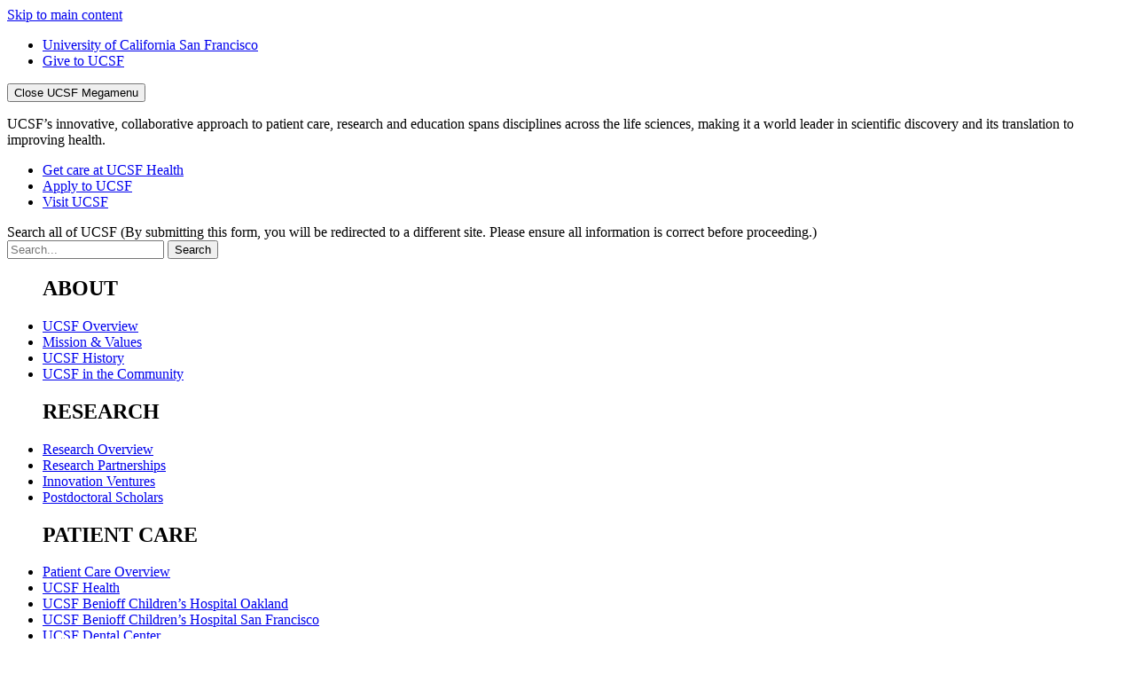

--- FILE ---
content_type: text/html; charset=UTF-8
request_url: https://chi.ucsf.edu/
body_size: 5698
content:
<!DOCTYPE html>
<html lang="en" dir="ltr">
  <head>
    <meta charset="utf-8" />
<meta name="Generator" content="Drupal 10 (https://www.drupal.org)" />
<meta name="MobileOptimized" content="width" />
<meta name="HandheldFriendly" content="true" />
<meta name="viewport" content="width=device-width, initial-scale=1.0" />
<link rel="canonical" href="https://chi.ucsf.edu/homepage" />
<link rel="shortlink" href="https://chi.ucsf.edu/node/51" />

    <title>UCSF Center for HIV Information</title>
    <link rel="stylesheet" media="all" href="/modules/contrib/ckeditor_y3ti_plugins/css/domcollapsible.css?t8m0x9" />
<link rel="stylesheet" media="all" href="/modules/contrib/ckeditor_y3ti_plugins/css/ucsfcalloutbox.css?t8m0x9" />
<link rel="stylesheet" media="all" href="/modules/contrib/ckeditor_y3ti_plugins/css/ucsfquote.css?t8m0x9" />
<link rel="stylesheet" media="all" href="/themes/contrib/stable/css/system/components/align.module.css?t8m0x9" />
<link rel="stylesheet" media="all" href="/themes/contrib/stable/css/system/components/fieldgroup.module.css?t8m0x9" />
<link rel="stylesheet" media="all" href="/themes/contrib/stable/css/system/components/container-inline.module.css?t8m0x9" />
<link rel="stylesheet" media="all" href="/themes/contrib/stable/css/system/components/clearfix.module.css?t8m0x9" />
<link rel="stylesheet" media="all" href="/themes/contrib/stable/css/system/components/details.module.css?t8m0x9" />
<link rel="stylesheet" media="all" href="/themes/contrib/stable/css/system/components/hidden.module.css?t8m0x9" />
<link rel="stylesheet" media="all" href="/themes/contrib/stable/css/system/components/item-list.module.css?t8m0x9" />
<link rel="stylesheet" media="all" href="/themes/contrib/stable/css/system/components/js.module.css?t8m0x9" />
<link rel="stylesheet" media="all" href="/themes/contrib/stable/css/system/components/nowrap.module.css?t8m0x9" />
<link rel="stylesheet" media="all" href="/themes/contrib/stable/css/system/components/position-container.module.css?t8m0x9" />
<link rel="stylesheet" media="all" href="/themes/contrib/stable/css/system/components/reset-appearance.module.css?t8m0x9" />
<link rel="stylesheet" media="all" href="/themes/contrib/stable/css/system/components/resize.module.css?t8m0x9" />
<link rel="stylesheet" media="all" href="/themes/contrib/stable/css/system/components/system-status-counter.css?t8m0x9" />
<link rel="stylesheet" media="all" href="/themes/contrib/stable/css/system/components/system-status-report-counters.css?t8m0x9" />
<link rel="stylesheet" media="all" href="/themes/contrib/stable/css/system/components/system-status-report-general-info.css?t8m0x9" />
<link rel="stylesheet" media="all" href="/themes/contrib/stable/css/system/components/tablesort.module.css?t8m0x9" />
<link rel="stylesheet" media="all" href="/themes/contrib/stable/css/views/views.module.css?t8m0x9" />
<link rel="stylesheet" media="all" href="/modules/contrib/paragraphs/css/paragraphs.unpublished.css?t8m0x9" />
<link rel="stylesheet" media="all" href="/themes/contrib/stable/css/core/assets/vendor/normalize-css/normalize.css?t8m0x9" />
<link rel="stylesheet" media="all" href="/themes/contrib/stable/css/core/normalize-fixes.css?t8m0x9" />
<link rel="stylesheet" media="all" href="/themes/custom/sb_nine/css/styles.css?t8m0x9" />
<link rel="stylesheet" media="all" href="/themes/custom/sb_nine/css/print.css?t8m0x9" />
<link rel="stylesheet" media="all" href="/themes/contrib/classy/css/components/action-links.css?t8m0x9" />
<link rel="stylesheet" media="all" href="/themes/contrib/classy/css/components/breadcrumb.css?t8m0x9" />
<link rel="stylesheet" media="all" href="/themes/contrib/classy/css/components/collapse-processed.css?t8m0x9" />
<link rel="stylesheet" media="all" href="/themes/contrib/classy/css/components/container-inline.css?t8m0x9" />
<link rel="stylesheet" media="all" href="/themes/contrib/classy/css/components/details.css?t8m0x9" />
<link rel="stylesheet" media="all" href="/themes/contrib/classy/css/components/exposed-filters.css?t8m0x9" />
<link rel="stylesheet" media="all" href="/themes/contrib/classy/css/components/form.css?t8m0x9" />
<link rel="stylesheet" media="all" href="/themes/contrib/classy/css/components/icons.css?t8m0x9" />
<link rel="stylesheet" media="all" href="/themes/contrib/classy/css/components/inline-form.css?t8m0x9" />
<link rel="stylesheet" media="all" href="/themes/contrib/classy/css/components/link.css?t8m0x9" />
<link rel="stylesheet" media="all" href="/themes/contrib/classy/css/components/links.css?t8m0x9" />
<link rel="stylesheet" media="all" href="/themes/contrib/classy/css/components/more-link.css?t8m0x9" />
<link rel="stylesheet" media="all" href="/themes/contrib/classy/css/components/pager.css?t8m0x9" />
<link rel="stylesheet" media="all" href="/themes/contrib/classy/css/components/tabledrag.css?t8m0x9" />
<link rel="stylesheet" media="all" href="/themes/contrib/classy/css/components/tableselect.css?t8m0x9" />
<link rel="stylesheet" media="all" href="/themes/contrib/classy/css/components/tablesort.css?t8m0x9" />
<link rel="stylesheet" media="all" href="/themes/contrib/classy/css/components/tabs.css?t8m0x9" />
<link rel="stylesheet" media="all" href="/themes/contrib/classy/css/components/textarea.css?t8m0x9" />
<link rel="stylesheet" media="all" href="/themes/contrib/classy/css/components/ui-dialog.css?t8m0x9" />
<link rel="stylesheet" media="all" href="/themes/contrib/classy/css/components/messages.css?t8m0x9" />
<link rel="stylesheet" media="all" href="/themes/contrib/classy/css/components/node.css?t8m0x9" />
<link rel="stylesheet" media="all" href="/themes/custom/sb_nine/js/vendor/slick/slick.min.css?t8m0x9" />
<link rel="stylesheet" media="all" href="//use.fontawesome.com/releases/v6.6.0/css/all.css" />
<link rel="stylesheet" media="all" href="/sites/g/files/tkssra11661/files/asset_injector/css/css-8b81ede2b45eb8476716bcf4e11c53da.css?t8m0x9" />

    <script type="application/json" data-drupal-selector="drupal-settings-json">{"path":{"baseUrl":"\/","pathPrefix":"","currentPath":"node\/51","currentPathIsAdmin":false,"isFront":true,"currentLanguage":"en"},"pluralDelimiter":"\u0003","suppressDeprecationErrors":true,"dataLayer":{"defaultLang":"en","languages":{"en":{"id":"en","name":"English","direction":"ltr","weight":0}}},"field_group":{"html_element":{"mode":"default","context":"view","settings":{"classes":"group-slider-inside field-group-div","show_empty_fields":false,"id":"","label_as_html":false,"element":"div","show_label":false,"label_element":"h3","label_element_classes":"","attributes":"","effect":"none","speed":"fast","formatter":"open","description":""}}},"ajaxTrustedUrl":{"\/search\/node":true},"user":{"uid":0,"permissionsHash":"7c5fc99b228f2693e7916240a1732ff9a2e5dc09aa65b7757b628b1c7ea73ae4"}}</script>
<script src="/core/assets/vendor/jquery/jquery.min.js?v=3.7.1"></script>
<script src="/core/assets/vendor/once/once.min.js?v=1.0.1"></script>
<script src="/core/misc/drupalSettingsLoader.js?v=10.3.14"></script>
<script src="/core/misc/drupal.js?v=10.3.14"></script>
<script src="/core/misc/drupal.init.js?v=10.3.14"></script>
<script src="/modules/contrib/ucsf_adobe_analytics/js/ucsf-data-layer.js?t8m0x9" defer></script>
<script src="/modules/contrib/ucsf_adobe_analytics/js/ucsf-mag-marketing-data-layer.js?t8m0x9" defer></script>
<script src="https://assets.adobedtm.com/db5f13cb240b/b1130ce1ceae/launch-db8f55f3e131.min.js" defer></script>
<script src="/modules/contrib/ckeditor_y3ti_plugins/js/build/customElements.bundle.js?t8m0x9"></script>
<script src="/themes/custom/sb_nine/js/vendor/slick/slick.min.js?t8m0x9"></script>
<script src="/themes/custom/sb_nine/js/vendor/icheck.min.js?t8m0x9"></script>
<script src="/themes/custom/sb_nine/js/vendor/responsive-nav/responsive-nav.min.js?t8m0x9"></script>
<script src="/themes/custom/sb_nine/js/script.js?t8m0x9"></script>

    <!-- link name="polymer_platform" href="" rel="import" / -->
  </head>
  <body class="exclude-node-title font--header--granjon nav--lock ucsf-b1gfoot no-sidebar no-sidebar--right slider-image-right profile--grid path-frontpage page-node-type-page page-page" data-color-primary="teal" data-color-secondary="grey" data-slider-speed="10000">
        <a href="#main-content" class="visually-hidden focusable skip-link">
      Skip to main content
    </a>
    
      <div class="dialog-off-canvas-main-canvas" data-off-canvas-main-canvas>
    <div id="page-wrapper" class="layout-container">
<div id="page">
  <header>
    <div class="ucsf-top-header row-full-width ">
  <nav class="inside" aria-label="UCSF">
                      <a href="#" aria-haspopup="true" role="button" tabindex="0" class="meganav-btn" aria-controls="aria-meganav" aria-expanded=false aria-label="Toggle UCSF Megamenu">
        <span class="meganav-icon-bar"></span>
        <span class="meganav-icon-bar"></span>
        <span class="meganav-icon-bar"></span>
      </a>
    
    <ul class="menu">
      <li class="first">
        <a href="https://www.ucsf.edu">University of California San Francisco</a>
      </li>
      
              <li class="last header-give">
          <a href="https://giving.ucsf.edu">Give to UCSF</a>
        </li>
          </ul>
  </nav>
</div>

          <div class="meganav collapsed">
	<div class="meganav-container">
		<nav id="aria-meganav" class="inside" aria-label="UCSF Megamenu - About, Research, Patient Care, Education">
			<button class="close-meganav" aria-controls="aria-meganav"><span class="visually-hidden">Close UCSF Megamenu</span></button>
			  <div class="meganav-left">
				  <div class="ucsf-logo"></div>
				  <div class="ucsf-desc"><p>UCSF’s innovative, collaborative approach to patient care, research and education spans disciplines across the life sciences, making it a world leader in scientific discovery and its translation to improving health.</p>
</div>
          <ul class="menu-left">
                                    <li class="menu-item doctor">
                <a href="https://www.ucsfhealth.org">Get care at UCSF Health</a>
              </li>
                          <li class="menu-item refer">
                <a href="https://www.ucsf.edu/education/admissions">Apply to UCSF</a>
              </li>
                          <li class="menu-item building">
                <a href="https://www.ucsf.edu/about/locations">Visit UCSF</a>
              </li>
                      </ul>
        </div>
        <div class="meganav-right">
          <form id="maganav-search" class="form-search" action="https://ucsf.edu/search">
            <label for="maganav-search">Search all of UCSF <span class="visually-hidden">(By submitting this form, you will be redirected to a different site. Please ensure all information is correct before proceeding.)</span></label>
            <div class="form-search__wrapper">
              <input class="search" name="search" type="input" placeholder="Search..." />
              <input class="search-icon" type="submit" name="op" value="Search"/>
            </div>
          </form>
          <div class="menu-right">

                                                    <ul aria-labelledby="aria-label-about">
                                <h2 id="aria-label-about" class="menu-header"> ABOUT </h2>
                                  <li class="menu-item">
                    <a href="https://www.ucsf.edu/about" class="menu-link"> UCSF Overview </a>
                  </li>
                                  <li class="menu-item">
                    <a href="https://www.ucsf.edu/about/mission-and-values" class="menu-link"> Mission &amp; Values </a>
                  </li>
                                  <li class="menu-item">
                    <a href="https://www.ucsf.edu/about/history-1" class="menu-link"> UCSF History </a>
                  </li>
                                  <li class="menu-item">
                    <a href="https://www.ucsf.edu/about/community-benefits" class="menu-link"> UCSF in the Community </a>
                  </li>
                              </ul>
                                        <ul aria-labelledby="aria-label-research">
                                <h2 id="aria-label-research" class="menu-header"> RESEARCH </h2>
                                  <li class="menu-item">
                    <a href="https://www.ucsf.edu/research" class="menu-link"> Research Overview </a>
                  </li>
                                  <li class="menu-item">
                    <a href="https://www.ucsf.edu/research/partnerships" class="menu-link"> Research Partnerships </a>
                  </li>
                                  <li class="menu-item">
                    <a href="https://innovation.ucsf.edu/" class="menu-link"> Innovation Ventures </a>
                  </li>
                                  <li class="menu-item">
                    <a href="https://postdocs.ucsf.edu/" class="menu-link"> Postdoctoral Scholars </a>
                  </li>
                              </ul>
                                        <ul aria-labelledby="aria-label-patient-care">
                                <h2 id="aria-label-patient-care" class="menu-header"> PATIENT CARE </h2>
                                  <li class="menu-item">
                    <a href="https://www.ucsf.edu/patient-care" class="menu-link"> Patient Care Overview </a>
                  </li>
                                  <li class="menu-item">
                    <a href="https://www.ucsfhealth.org" class="menu-link"> UCSF Health </a>
                  </li>
                                  <li class="menu-item">
                    <a href="https://www.ucsfbenioffchildrens.org/" class="menu-link"> UCSF Benioff Children’s Hospital Oakland </a>
                  </li>
                                  <li class="menu-item">
                    <a href="https://www.ucsfbenioffchildrens.org/" class="menu-link"> UCSF Benioff Children’s Hospital San Francisco </a>
                  </li>
                                  <li class="menu-item">
                    <a href="https://www.ucsfdentalcenter.org/" class="menu-link"> UCSF Dental Center </a>
                  </li>
                                  <li class="menu-item">
                    <a href="https://psych.ucsf.edu/lpphc" class="menu-link"> Langley Porter Psychiatric Hospital and Clinics </a>
                  </li>
                                  <li class="menu-item">
                    <a href="https://www.ucsfhealth.org/clinics" class="menu-link"> Specialty Clinics </a>
                  </li>
                              </ul>
                                        <ul aria-labelledby="aria-label-education">
                                <h2 id="aria-label-education" class="menu-header"> EDUCATION </h2>
                                  <li class="menu-item">
                    <a href="https://www.ucsf.edu/education" class="menu-link"> Education Overview </a>
                  </li>
                                  <li class="menu-item">
                    <a href="https://www.ucsfdentalcenter.org" class="menu-link"> School of Dentistry </a>
                  </li>
                                  <li class="menu-item">
                    <a href="https://medschool.ucsf.edu/" class="menu-link"> School of Medicine </a>
                  </li>
                                  <li class="menu-item">
                    <a href="https://pharmacy.ucsf.edu/" class="menu-link"> School of Pharmacy </a>
                  </li>
                                  <li class="menu-item">
                    <a href="https://nursing.ucsf.edu/" class="menu-link"> School of Nursing </a>
                  </li>
                                  <li class="menu-item">
                    <a href="https://graduate.ucsf.edu/" class="menu-link"> Graduate Division </a>
                  </li>
                                  <li class="menu-item">
                    <a href="https://globalhealthsciences.ucsf.edu/" class="menu-link"> Global Health Sciences </a>
                  </li>
                              </ul>
                    </div>
      </div>
    </nav>
  </div>
</div>
    
    <section id="header" class="row-full-width">
      <div class="inside clearfix">

        
          <div class="region region-header">
        <div id="block-sb-nine-branding" class="block block-system block-system-branding-block">
  
    
            <a href="/" rel="home" id="logo" title="UCSF Center for HIV Information homepage">
      <img src="/sites/g/files/tkssra11661/files/logo2_0_0_0.png" alt="UCSF Center for HIV Information homepage" height="100" width="200" />
    </a>
  
      </div>
<div class="search-block-form block block-search container-inline" data-drupal-selector="search-block-form" id="block-sb-nine-search" role="search">
  
    
      <form action="/search/node" method="get" id="search-block-form" accept-charset="UTF-8">
  <div class="js-form-item form-item js-form-type-search form-type-search js-form-item-keys form-item-keys form-no-label">
      <label for="edit-keys" class="visually-hidden">Search</label>
        <input title="Enter the terms you wish to search for." placeholder="Search..." data-drupal-selector="edit-keys" type="search" id="edit-keys" name="keys" value="" size="15" maxlength="128" class="form-search" />

        </div>
<div data-drupal-selector="edit-actions" class="form-actions js-form-wrapper form-wrapper" id="edit-actions"><input data-drupal-selector="edit-submit" type="submit" id="edit-submit" name="op" value="Search" class="button js-form-submit form-submit" /><span class="search-icon fa fa-search" aria-hidden=""></span>
</div>

</form>

  </div>
<nav role="navigation" aria-labelledby="block-sb-nine-main-menu-menu" id="block-sb-nine-main-menu" class="block-menu-block block block-menu navigation menu--main">
            
  <h2 class="visually-hidden" id="block-sb-nine-main-menu-menu">Main navigation</h2>
  

    <div class="content">
  <div class="menu-block-wrapper">
    
              <ul class="menu">
                    <li class="menu-item">
        <a href="/node/241" data-drupal-link-system-path="node/241">About Us</a>
              </li>
                <li class="menu-item">
        <a href="/team" data-drupal-link-system-path="node/91">Team</a>
              </li>
                <li class="menu-item menu-item--collapsed">
        <a href="/portfolio" data-drupal-link-system-path="portfolio">Portfolio</a>
              </li>
        </ul>
  


  </div>
</div>

</nav>

  </div>

      </div>
    </section>

      <div class="region region-page-title">
    <div id="block-sb-nine-page-title" class="block block-core block-page-title-block">
  
    
      <div class="content">
      
  <h1 class="hidden page-title" id="page-title"><span class="field field--name-title field--type-string field--label-hidden">Homepage</span>
</h1>


    </div>
  </div>

  </div>

  </header>

  <main>
    <div class="content-top">
        <div class="region region-content-top">
    <div id="block-sb-nine-contentfield-2" class="block block-fieldblock block-fieldblocknode">
  
    
      <div class="content">
      <div class="banner-block">
  <div class="field field--name-field-paragraph-sliders field--type-entity-reference-revisions field--label-hidden field__items banner-block__slider">
          	<div class="paragraph paragraph--type--slider paragraph--view-mode--default paragraphs-item-slider banner-block__slide">
			        <div class="content">
                                <div class="field field--name-field-pg-slider-image field--type-entity-reference field--label-hidden">
  <div class="field__items">
          <div class="bg-slider-image" style="background-image: url('https://chi.ucsf.edu/sites/g/files/tkssra11661/files/styles/slider_image_right/public/img/naschome.png?h=06ac0d8c&amp;itok=N19qjbxv')"></div>
      </div>
</div>

                    
<div  class="group-slider-content field-group-div">
    
<div  class="group-slider-inside field-group-div">
    
            <div class="field field--name-field-pg-slider-title field--type-string field--label-hidden field__item">National AETC Support Center (NASC)</div>
      
            <div class="field field--name-field-pg-slider-body field--type-string-long field--label-hidden field__item">CHI is a long-term implementing partner for the National AETC Support Center (NASC).</div>
      
            <div class="field field--name-field-pg-slider-link field--type-link field--label-hidden field__item"><a href="/portfolio/nasc">Learn More</a></div>
      
  </div>
  </div>
        </div>
        </div>

          	<div class="paragraph paragraph--type--slider paragraph--view-mode--default paragraphs-item-slider banner-block__slide">
			        <div class="content">
                                <div class="field field--name-field-pg-slider-image field--type-entity-reference field--label-hidden">
  <div class="field__items">
          <div class="bg-slider-image" style="background-image: url('https://chi.ucsf.edu/sites/g/files/tkssra11661/files/styles/slider_image_right/public/cfarhome.png?h=11e0f2b5&amp;itok=gLT5MDHC')"></div>
      </div>
</div>

                    
<div  class="group-slider-content field-group-div">
    
<div  class="group-slider-inside field-group-div">
    
            <div class="field field--name-field-pg-slider-title field--type-string field--label-hidden field__item">Center for AIDS Research</div>
      
            <div class="field field--name-field-pg-slider-body field--type-string-long field--label-hidden field__item">The UCSF-Bay Area Center for AIDS Research supports innovative HIV research and researchers in the Bay Area and beyond.</div>
      
            <div class="field field--name-field-pg-slider-link field--type-link field--label-hidden field__item"><a href="/portfolio/cfar">Learn more</a></div>
      
  </div>
  </div>
        </div>
        </div>

      </div>
</div>

    </div>
  </div>

  </div>

    </div>

    <div id="main-wrapper">
      <div id="main" class="clearfix">

        <div id="content" class="column">
          <div class="inside">
                          <div id="highlighted">
                  <div class="region region-highlighted">
    <div data-drupal-messages-fallback class="hidden"></div>

  </div>

              </div>
            
            <a id="main-content" tabindex="-1"></a>
                        

              <div class="region region-content">
    <div id="block-sb-nine-content" class="block block-system block-system-main-block">
  
    
      <div class="content">
      
<article class="node node--type-page node-page node--promoted node--view-mode-full">

  
    

  
  <div class="node__content">
          
            <div class="clearfix text-formatted field field--name-field-body field--type-text-long field--label-hidden field__item"><dom-twocolumn-layout data-column1-size="50" data-column2-size="50" data-column1-color="transparent" data-column2-color="transparent" data-layout="50-50"><div class="column1" slot="column1"><h3>Who We Are</h3><p>We are website developers, designers, physicians, writers, and editors advancing the prevention and care of HIV infection and related illnesses worldwide through the development, organization, and dissemination of expert knowledge.</p></div><div class="column2" slot="column2"><h3>What We Do</h3><p>We help partners develop and manage small to large information dissemination projects including concept and strategy development, design, engineering, editorial management and support, ongoing information and technology maintenance, monitoring, and evaluation.</p></div></dom-twocolumn-layout><h3 class="text-align-center">Our projects reach&nbsp;more than 4 million visitors from 150 countries every year.</h3></div>
      
      <div class="field field--name-field-paragraph-sections field--type-entity-reference-revisions field--label-hidden field__items">
              <div class="field__item">  <div class="paragraph paragraph--type--blockreferences paragraph--view-mode--full">
          
      <div class="field field--name-field-pg-blockref-blockref field--type-block-field field--label-hidden field__items">
              <div class="field__item"><div class="views-element-container block block-views block-views-blockevents-events-block" id="block-views-block-events-events-block">
  
      <h2>Events</h2>
    
      <div class="content">
      <div><div class="view view-events view-id-events view-display-id-events_block js-view-dom-id-34277f0371282c74ce9f3ed2b0f2a3f30179fb1c2458e08eef57623a58dbae0b">
  
    
      
  
          <div class="more-link"><a href="/events">See more</a></div>

      </div>
</div>

    </div>
  </div>
</div>
          </div>
  
      </div>
</div>
          </div>
  <section class="field field--name-comment-node-page field--type-comment field--label-hidden comment-wrapper">
  
  

  
</section>

      </div>

</article>

    </div>
  </div>

  </div>

            
          </div>
        </div>

              </div>
    </div>
  </main>

  <footer id="footer">
    <div class="section">
      

      <div class="footer-bottom">
        <nav aria-label="Footer Navigation" class="footer--navigation">
          <ul>
                          <li>
                <a href="/contact">Contact Us</a>
              </li>
                        <li><a href="https://www.ucsf.edu/accessibility-resources">Accessibility</a></li>
            <li><a href="https://www.ucsf.edu/website-privacy-policy">Privacy Policy</a></li>
            <li><a href="https://websites.ucsf.edu/website-terms-use">Terms of Use </a></li>
            <li><a href="https://websites.ucsf.edu/azlist">A-Z Website List</a></li>
          </ul>
        </nav>

        <div class="footer--copyright">
          <p>&copy; 2026 The Regents of the University of California</p>
        </div>
      </div>
    </div>
  </footer>

</div>
</div>
  </div>

    <script>window.dataLayer = window.dataLayer || []; window.dataLayer.push({"drupalLanguage":"en","drupalCountry":"US","siteName":"UCSF Center for HIV Information","entityCreated":"1524774584","entityLangcode":"en","entityStatus":"1","entityUid":"26","entityUuid":"a3df8c23-ac82-48ce-952a-6f232d20b505","entityVid":"51","entityName":"josh.dreier@ucsf.edu","entityType":"node","entityBundle":"page","entityId":"51","entityTitle":"Homepage","userUid":0});</script>

    <script src="/modules/contrib/ckeditor_y3ti_plugins/js/frontend/details.js?t8m0x9"></script>
<script src="/modules/contrib/datalayer/js/datalayer.js?v=1.x"></script>
<script src="/modules/custom/ucsf_siteimprove/js/ucsf_siteimprove.js?t8m0x9"></script>

  </body>
</html>
